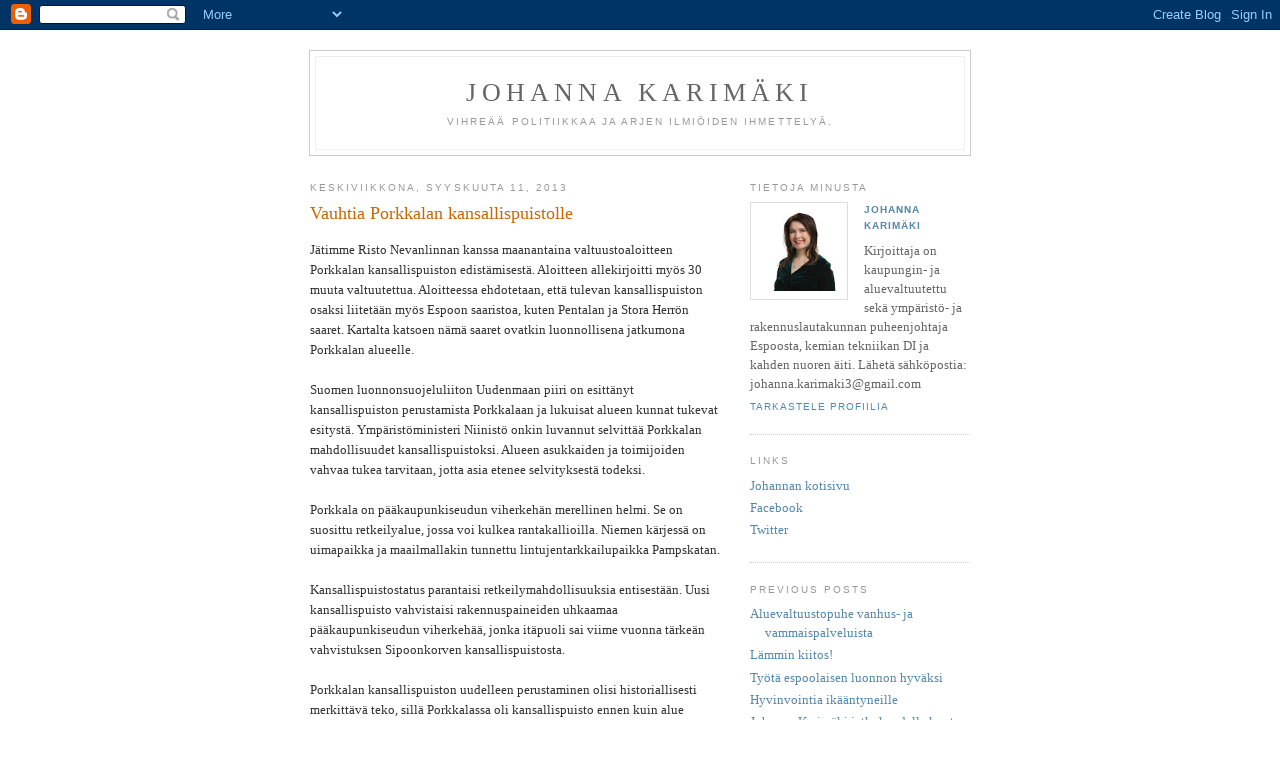

--- FILE ---
content_type: text/html; charset=UTF-8
request_url: https://johannakarimaki.blogspot.com/2013/09/
body_size: 8067
content:
<!DOCTYPE html PUBLIC "-//W3C//DTD XHTML 1.0 Strict//EN" "http://www.w3.org/TR/xhtml1/DTD/xhtml1-strict.dtd">

<html xmlns="http://www.w3.org/1999/xhtml" xml:lang="en" lang="en">
<head>
  <title>Johanna Karimäki: syyskuuta 2013</title>

  <script type="text/javascript">(function() { (function(){function b(g){this.t={};this.tick=function(h,m,f){var n=f!=void 0?f:(new Date).getTime();this.t[h]=[n,m];if(f==void 0)try{window.console.timeStamp("CSI/"+h)}catch(q){}};this.getStartTickTime=function(){return this.t.start[0]};this.tick("start",null,g)}var a;if(window.performance)var e=(a=window.performance.timing)&&a.responseStart;var p=e>0?new b(e):new b;window.jstiming={Timer:b,load:p};if(a){var c=a.navigationStart;c>0&&e>=c&&(window.jstiming.srt=e-c)}if(a){var d=window.jstiming.load;
c>0&&e>=c&&(d.tick("_wtsrt",void 0,c),d.tick("wtsrt_","_wtsrt",e),d.tick("tbsd_","wtsrt_"))}try{a=null,window.chrome&&window.chrome.csi&&(a=Math.floor(window.chrome.csi().pageT),d&&c>0&&(d.tick("_tbnd",void 0,window.chrome.csi().startE),d.tick("tbnd_","_tbnd",c))),a==null&&window.gtbExternal&&(a=window.gtbExternal.pageT()),a==null&&window.external&&(a=window.external.pageT,d&&c>0&&(d.tick("_tbnd",void 0,window.external.startE),d.tick("tbnd_","_tbnd",c))),a&&(window.jstiming.pt=a)}catch(g){}})();window.tickAboveFold=function(b){var a=0;if(b.offsetParent){do a+=b.offsetTop;while(b=b.offsetParent)}b=a;b<=750&&window.jstiming.load.tick("aft")};var k=!1;function l(){k||(k=!0,window.jstiming.load.tick("firstScrollTime"))}window.addEventListener?window.addEventListener("scroll",l,!1):window.attachEvent("onscroll",l);
 })();</script><script type="text/javascript">function a(){var b=window.location.href,c=b.split("?");switch(c.length){case 1:return b+"?m=1";case 2:return c[1].search("(^|&)m=")>=0?null:b+"&m=1";default:return null}}var d=navigator.userAgent;if(d.indexOf("Mobile")!=-1&&d.indexOf("WebKit")!=-1&&d.indexOf("iPad")==-1||d.indexOf("Opera Mini")!=-1||d.indexOf("IEMobile")!=-1){var e=a();e&&window.location.replace(e)};
</script><meta http-equiv="Content-Type" content="text/html; charset=UTF-8" />
<meta name="generator" content="Blogger" />
<link rel="icon" type="image/vnd.microsoft.icon" href="https://www.blogger.com/favicon.ico"/>
<link rel="alternate" type="application/atom+xml" title="Johanna Karimäki - Atom" href="https://johannakarimaki.blogspot.com/feeds/posts/default" />
<link rel="alternate" type="application/rss+xml" title="Johanna Karimäki - RSS" href="https://johannakarimaki.blogspot.com/feeds/posts/default?alt=rss" />
<link rel="service.post" type="application/atom+xml" title="Johanna Karimäki - Atom" href="https://www.blogger.com/feeds/36024996/posts/default" />
<link rel="stylesheet" type="text/css" href="https://www.blogger.com/static/v1/v-css/1601750677-blog_controls.css"/>
<link rel="stylesheet" type="text/css" href="https://www.blogger.com/dyn-css/authorization.css?targetBlogID=36024996&zx=73517ea6-641d-4507-bb0f-96485065b907"/>


  <style type="text/css">
/*
-----------------------------------------------
Blogger Template Style
Name:     Minima
Designer: Douglas Bowman
URL:      www.stopdesign.com
Date:     26 Feb 2004
----------------------------------------------- */


body {
  background:#fff;
  margin:0;
  padding:40px 20px;
  font:x-small Georgia,Serif;
  text-align:center;
  color:#333;
  font-size/* */:/**/small;
  font-size: /**/small;
  }
a:link {
  color:#58a;
  text-decoration:none;
  }
a:visited {
  color:#969;
  text-decoration:none;
  }
a:hover {
  color:#c60;
  text-decoration:underline;
  }
a img {
  border-width:0;
  }


/* Header
----------------------------------------------- */
@media all {
  #header {
    width:660px;
    margin:0 auto 10px;
    border:1px solid #ccc;
    }
  }
@media handheld {
  #header {
    width:90%;
    }
  }
#blog-title {
  margin:5px 5px 0;
  padding:20px 20px .25em;
  border:1px solid #eee;
  border-width:1px 1px 0;
  font-size:200%;
  line-height:1.2em;
  font-weight:normal;
  color:#666;
  text-transform:uppercase;
  letter-spacing:.2em;
  }
#blog-title a {
  color:#666;
  text-decoration:none;
  }
#blog-title a:hover {
  color:#c60;
  }
#description {
  margin:0 5px 5px;
  padding:0 20px 20px;
  border:1px solid #eee;
  border-width:0 1px 1px;
  max-width:700px;
  font:78%/1.4em "Trebuchet MS",Trebuchet,Arial,Verdana,Sans-serif;
  text-transform:uppercase;
  letter-spacing:.2em;
  color:#999;
  }


/* Content
----------------------------------------------- */
@media all {
  #content {
    width:660px;
    margin:0 auto;
    padding:0;
    text-align:left;
    }
  #main {
    width:410px;
    float:left;
    }
  #sidebar {
    width:220px;
    float:right;
    }
  }
@media handheld {
  #content {
    width:90%;
    }
  #main {
    width:100%;
    float:none;
    }
  #sidebar {
    width:100%;
    float:none;
    }
  }

/* Headings
----------------------------------------------- */
h2 {
  margin:1.5em 0 .75em;
  font:78%/1.4em "Trebuchet MS",Trebuchet,Arial,Verdana,Sans-serif;
  text-transform:uppercase;
  letter-spacing:.2em;
  color:#999;
  }


/* Posts
----------------------------------------------- */
@media all {
  .date-header {
    margin:1.5em 0 .5em;
    }
  .post {
    margin:.5em 0 1.5em;
    border-bottom:1px dotted #ccc;
    padding-bottom:1.5em;
    }
  }
@media handheld {
  .date-header {
    padding:0 1.5em 0 1.5em;
    }
  .post {
    padding:0 1.5em 0 1.5em;
    }
  }
.post-title {
  margin:.25em 0 0;
  padding:0 0 4px;
  font-size:140%;
  font-weight:normal;
  line-height:1.4em;
  color:#c60;
  }
.post-title a, .post-title a:visited, .post-title strong {
  display:block;
  text-decoration:none;
  color:#c60;
  font-weight:normal;
  }
.post-title strong, .post-title a:hover {
  color:#333;
  }
.post div {
  margin:0 0 .75em;
  line-height:1.6em;
  }
p.post-footer {
  margin:-.25em 0 0;
  color:#ccc;
  }
.post-footer em, .comment-link {
  font:78%/1.4em "Trebuchet MS",Trebuchet,Arial,Verdana,Sans-serif;
  text-transform:uppercase;
  letter-spacing:.1em;
  }
.post-footer em {
  font-style:normal;
  color:#999;
  margin-right:.6em;
  }
.comment-link {
  margin-left:.6em;
  }
.post img {
  padding:4px;
  border:1px solid #ddd;
  }
.post blockquote {
  margin:1em 20px;
  }
.post blockquote p {
  margin:.75em 0;
  }


/* Comments
----------------------------------------------- */
#comments h4 {
  margin:1em 0;
  font:bold 78%/1.6em "Trebuchet MS",Trebuchet,Arial,Verdana,Sans-serif;
  text-transform:uppercase;
  letter-spacing:.2em;
  color:#999;
  }
#comments h4 strong {
  font-size:130%;
  }
#comments-block {
  margin:1em 0 1.5em;
  line-height:1.6em;
  }
#comments-block dt {
  margin:.5em 0;
  }
#comments-block dd {
  margin:.25em 0 0;
  }
#comments-block dd.comment-timestamp {
  margin:-.25em 0 2em;
  font:78%/1.4em "Trebuchet MS",Trebuchet,Arial,Verdana,Sans-serif;
  text-transform:uppercase;
  letter-spacing:.1em;
  }
#comments-block dd p {
  margin:0 0 .75em;
  }
.deleted-comment {
  font-style:italic;
  color:gray;
  }


/* Sidebar Content
----------------------------------------------- */
#sidebar ul {
  margin:0 0 1.5em;
  padding:0 0 1.5em;
  border-bottom:1px dotted #ccc;
  list-style:none;
  }
#sidebar li {
  margin:0;
  padding:0 0 .25em 15px;
  text-indent:-15px;
  line-height:1.5em;
  }
#sidebar p {
  color:#666;
  line-height:1.5em;
  }


/* Profile
----------------------------------------------- */
#profile-container {
  margin:0 0 1.5em;
  border-bottom:1px dotted #ccc;
  padding-bottom:1.5em;
  }
.profile-datablock {
  margin:.5em 0 .5em;
  }
.profile-img {
  display:inline;
  }
.profile-img img {
  float:left;
  padding:8px;
  border:1px solid #ddd;
  margin:0 16px 6px 0;
  }
.profile-data {
  margin:0;
  font:bold 78%/1.6em "Trebuchet MS",Trebuchet,Arial,Verdana,Sans-serif;
  text-transform:uppercase;
  letter-spacing:.1em;
  }
.profile-data strong {
  display:none;
  }
.profile-textblock {
  margin:0 0 .5em;
  }
.profile-link {
  margin:0;
  font:78%/1.4em "Trebuchet MS",Trebuchet,Arial,Verdana,Sans-serif;
  text-transform:uppercase;
  letter-spacing:.1em;
  }


/* Footer
----------------------------------------------- */
#footer {
  width:660px;
  clear:both;
  margin:0 auto;
  }
#footer hr {
  display:none;
  }
#footer p {
  margin:0;
  padding-top:15px;
  font:78%/1.6em "Trebuchet MS",Trebuchet,Verdana,Sans-serif;
  text-transform:uppercase;
  letter-spacing:.1em;
  }
  </style>

<meta name='google-adsense-platform-account' content='ca-host-pub-1556223355139109'/>
<meta name='google-adsense-platform-domain' content='blogspot.com'/>
<!-- --><style type="text/css">@import url(//www.blogger.com/static/v1/v-css/navbar/3334278262-classic.css);
div.b-mobile {display:none;}
</style>

</head>

<body><script type="text/javascript">
    function setAttributeOnload(object, attribute, val) {
      if(window.addEventListener) {
        window.addEventListener('load',
          function(){ object[attribute] = val; }, false);
      } else {
        window.attachEvent('onload', function(){ object[attribute] = val; });
      }
    }
  </script>
<div id="navbar-iframe-container"></div>
<script type="text/javascript" src="https://apis.google.com/js/platform.js"></script>
<script type="text/javascript">
      gapi.load("gapi.iframes:gapi.iframes.style.bubble", function() {
        if (gapi.iframes && gapi.iframes.getContext) {
          gapi.iframes.getContext().openChild({
              url: 'https://www.blogger.com/navbar/36024996?origin\x3dhttps://johannakarimaki.blogspot.com',
              where: document.getElementById("navbar-iframe-container"),
              id: "navbar-iframe"
          });
        }
      });
    </script>

<div id="header">

  <h1 id="blog-title">
    
	Johanna Karimäki
	
  </h1>
  <p id="description">Vihreää politiikkaa ja arjen ilmiöiden ihmettelyä.</p>

</div>

<!-- Begin #content -->
<div id="content">


<!-- Begin #main -->
<div id="main"><div id="main2">



    
  <h2 class="date-header">keskiviikkona, syyskuuta 11, 2013</h2>
  

  
     
  <!-- Begin .post -->
  <div class="post"><a name="1574823329724700781"></a>
         
    <h3 class="post-title">
	 
	 Vauhtia Porkkalan kansallispuistolle
	 
    </h3>
    

	         <div class="post-body">
	<div>
      <div style="clear:both;"></div>Jätimme Risto Nevanlinnan kanssa maanantaina valtuustoaloitteen Porkkalan kansallispuiston edistämisestä. Aloitteen allekirjoitti myös 30 muuta valtuutettua. Aloitteessa ehdotetaan, että tulevan kansallispuiston osaksi liitetään myös Espoon saaristoa, kuten Pentalan ja Stora Herrön saaret. Kartalta katsoen nämä saaret ovatkin luonnollisena jatkumona Porkkalan alueelle. 
<br><br>
Suomen luonnonsuojeluliiton Uudenmaan piiri on esittänyt kansallispuiston perustamista Porkkalaan ja lukuisat alueen kunnat tukevat esitystä. Ympäristöministeri Niinistö onkin luvannut selvittää Porkkalan mahdollisuudet kansallispuistoksi. Alueen asukkaiden ja toimijoiden vahvaa tukea tarvitaan, jotta asia etenee selvityksestä todeksi. 
<br><br>
Porkkala on pääkaupunkiseudun viherkehän merellinen helmi. Se on suosittu retkeilyalue, jossa voi kulkea rantakallioilla. Niemen kärjessä on uimapaikka ja maailmallakin tunnettu lintujentarkkailupaikka Pampskatan. 
<br><br>
Kansallispuistostatus parantaisi retkeilymahdollisuuksia entisestään. Uusi kansallispuisto vahvistaisi rakennuspaineiden uhkaamaa pääkaupunkiseudun viherkehää, jonka itäpuoli sai viime vuonna tärkeän vahvistuksen Sipoonkorven kansallispuistosta. 
<br><br>
Porkkalan kansallispuiston uudelleen perustaminen olisi historiallisesti merkittävä teko, sillä Porkkalassa oli kansallispuisto ennen kuin alue luovutettiin Neuvostoliitolle sotien jälkeen. 
<br><br>

<a href="http://www.johannakarimaki.fi/kirjoituksia/valtuustoaloite-pentalan-ja-stora-herroen-suojelualueiden-liittaemisestae-tulevaan-porkkalan-kansallispuistoon">Linkki valtuustoaloitteeseen: Petalan ja Stora Herrön liittäminen tulevaan Porkkalan kansallispuistoon</a>


<div style="clear:both; padding-bottom:0.25em"></div>
    </div>
    </div>
    
    <p class="post-footer">
      <em>posted by Johanna Karimäki at <a href="http://johannakarimaki.blogspot.com/2013/09/vauhtia-porkkalan-kansallispuistolle.html" title="permanent link">keskiviikkona, syyskuuta 11, 2013</a></em>
      

         <a class="comment-link" href="https://www.blogger.com/comment/fullpage/post/36024996/1574823329724700781"location.href=https://www.blogger.com/comment/fullpage/post/36024996/1574823329724700781;>0 comments</a>

      
  <span class="item-control blog-admin pid-828992207"><a style="border:none;" href="https://www.blogger.com/post-edit.g?blogID=36024996&postID=1574823329724700781&from=pencil" title="Muokkaa tekstiä"><img class="icon-action" alt="" src="https://resources.blogblog.com/img/icon18_edit_allbkg.gif" height="18" width="18"></a></span>
    </p>
  
  </div>
  <!-- End .post -->
  
  
  
  <!-- Begin #comments -->
 

  <!-- End #comments -->



    
  <h2 class="date-header">torstaina, syyskuuta 05, 2013</h2>
  

  
     
  <!-- Begin .post -->
  <div class="post"><a name="8546928138659833961"></a>
         
    <h3 class="post-title">
	 
	 Uusi metsälaki eduskuntakäsittelyssä
	 
    </h3>
    

	         <div class="post-body">
	<div>
      <div style="clear:both;"></div>Jo pitkään on vaadittu metsälain muutosta edistämään metsänomistajien valinnanvapautta ja luonnon monimuotoisuutta. Nyt metsäluontomme köyhtyy liian tehokkaan metsänhoidon takia. Kaksi kolmasosaa metsätyypeistä on uhanalaisia ja metsissämme elää 814 uhanalaista lajia.
<br><br>
Metsänhoitoa monipuolistamalla on mahdollista palauttaa metsiin niiden luontaisia rakenteita ja elinympäristöjä sekä tukea lajiston säilymistä.
<br><br>
Metsälain muutos on tullut eduskunnan käsittelyyn. Laissa on sekä hyviä asioita että sellaisia asioita, joihin toivon eduskunnan käsittelyssä vielä muutosta.
<br><br>
Uuden metsälain tärkeä tehtävä on edistää vaihtoehtoisia metsänkäyttömenetelmiä, joissa sallitaan erirakenteisuus, eri-ikäiset, erikokoiset ja erilajiset puut, eikä puustoa kaadeta avohakkuilla. Osa puista voi jäädä lahopuuksi metsään monimuotoisuutta lisäämään. Metsä tuottaisi myös jatkuvasti hyvälaatuista tukkipuuta poimittavaksi. Se takaa omistajalleen tasaisemman tuoton ja poistaa velvoitteen istuttaa taimet, kun siemenpuut hoitavat uudistumisen. Metsälain muutosehdotus lisää metsänomistajien valinnanvapautta. 
<br><br>
Lain valmistelun yhteydessä on kuitenkin ympäristöjärjestöjen ja tutkijoiden taholta annettu kritiikkiä, ettei lakiehdotuksessa huomioida uhanalaisia luontotyyppejä riittävästi ekologiseen tarpeeseen nähden. Valiokuntakäsittelyssä on tarkkaan käsiteltävä kriittiset pykälät ja niiden parannusehdotukset. Huolta on herättänyt mm. metsätaloustoimissa säästettävien erityisen tärkeiden elinympäristöjen määritteleminen kooltaan pienialaisiksi. Vaarana on, että taloudelliset seikat painaisivat enemmän kuin poikkeuksellisen arvokkaan kohteen suojelu.
<br><br>
Keskeistä on myös, että asetusluonnoksen erityisen tärkeiden elinympäristöjen käsittelyä koskevasta pykälästä on poistettava kohta, jonka mukaan 25 % arvokkaan elinympäristön puustosta saisi hakata.
<br><br>
Metsälain käsittelyssä tulisi huomioida myös energiapuun korjuun vaikutuksia. Laissa pitäisi asettaa rajat korjuualalle jätettävien kantojen ja hakkuutähteiden osuudesta, sekä korjuulle sallituista kasvupaikoista. 
<br><br>
Hyvä asia monimuotoisuuden turvaamiseksi on se, että laki mahdollistaa paremmin esim. tiettyjen ojitettujen alueiden ennallistamisen suoksi. Tämä muutos on tervetullut lisä uhanalaiselle suoluonnolle.
<br><br>
Toisaalta laissa on vielä ristiriitainen yksityiskohta metsän uudistamisvelvoitteesta. Lakiesityksessä turvemailla tapahtuvan metsänhakkuun jälkeisen metsänuudistamisen velvoite osittain poistetaan. Uudistuksen tavoite on hyvä: eli poistaa tilanne, jossa metsälaki velvoittaa maanomistajan tekemään kunnostusojituksen ja istutuksen myös epäonnistuneella ojituskohteella, jossa puunkasvatus ei ole taloudellisesti järkevää. Tarkoitus on hyvä, mutta asetettu raja (1m3/ha kasvu) on niin tiukka, että suuri osa taloudellisestikin täysin kannattamattomista kohteista jää yhä ”pakkouudistuksen” piiriin. 
<br><br>
Tämä turvemaiden metsätaloudellisen uudistamisvelvoitteen raja tulisi poistaa kokonaan. Se mahdollistaisi metsänomistajille taloudellisuuden optimoinnin. Ja suoluonnon monimuotoisuutta voidaan samalla edistää, kun annetaan suon palautua luonnontilaan.
<div style="clear:both; padding-bottom:0.25em"></div>
    </div>
    </div>
    
    <p class="post-footer">
      <em>posted by Johanna Karimäki at <a href="http://johannakarimaki.blogspot.com/2013/09/uusi-metsalaki-eduskuntakasittelyssa.html" title="permanent link">torstaina, syyskuuta 05, 2013</a></em>
      

         <a class="comment-link" href="https://www.blogger.com/comment/fullpage/post/36024996/8546928138659833961"location.href=https://www.blogger.com/comment/fullpage/post/36024996/8546928138659833961;>0 comments</a>

      
  <span class="item-control blog-admin pid-828992207"><a style="border:none;" href="https://www.blogger.com/post-edit.g?blogID=36024996&postID=8546928138659833961&from=pencil" title="Muokkaa tekstiä"><img class="icon-action" alt="" src="https://resources.blogblog.com/img/icon18_edit_allbkg.gif" height="18" width="18"></a></span>
    </p>
  
  </div>
  <!-- End .post -->
  
  
  
  <!-- Begin #comments -->
 

  <!-- End #comments -->


</div></div>
<!-- End #main -->







<!-- Begin #sidebar -->
<div id="sidebar"><div id="sidebar2">
  
  
  <!-- Begin #profile-container -->

   <div id="profile-container"><h2 class="sidebar-title">Tietoja minusta</h2>
<dl class="profile-datablock"><dt class="profile-img"><a href="https://www.blogger.com/profile/18130415475831672092"><img src="//blogger.googleusercontent.com/img/b/R29vZ2xl/AVvXsEhE9Td9evvg7oBw3bHrsJ07zuGGJCLCS6Tv5HWYazKGj0jDa6LG8wVISrBhpiF6aUnIs7RXTyM-qbQGqKJg_w3eFWh0e_WcgdRpo2grGbO3ALZLCLWzNMDHkxdm0Yp6RQ/s113/johanna_karimaki2019.JPG" width="80" height="80" alt="Oma kuva"></a></dt>
<dd class="profile-data"><strong>Nimi:</strong> <a rel="tekijä" href="https://www.blogger.com/profile/18130415475831672092"> Johanna Karim&auml;ki </a></dd>
</dl>
<p class="profile-textblock">Kirjoittaja on kaupungin- ja aluevaltuutettu sekä ympäristö- ja rakennuslautakunnan puheenjohtaja Espoosta, kemian tekniikan DI ja kahden nuoren äiti.
 
Lähetä sähköpostia: johanna.karimaki3@gmail.com</p>
<p class="profile-link"><a rel="author" href="https://www.blogger.com/profile/18130415475831672092">Tarkastele profiilia</a></p></div>
   
  <!-- End #profile -->
    
        
  <h2 class="sidebar-title">Links</h2>
    <ul>
    	<li><a href="http://www.johannakarimaki.fi/">Johannan kotisivu</a></li>
         <li><a href="https://www.facebook.com/karimakijohanna">Facebook</a></li>
         <li><a href="https://twitter.com/johannakarimaki">Twitter</a></li>
         
    	
  </ul>
  

  
  <h2 class="sidebar-title">Previous Posts</h2>
    <ul id="recently">
    
        <li><a href="http://johannakarimaki.blogspot.com/2025/05/aluevaltuustopuhe-vanhus-ja.html">Aluevaltuustopuhe vanhus- ja vammaispalveluista</a></li>
     
        <li><a href="http://johannakarimaki.blogspot.com/2025/04/lammin-kiitos.html">L&auml;mmin kiitos!</a></li>
     
        <li><a href="http://johannakarimaki.blogspot.com/2025/04/tyota-espoolaisen-luonnon-hyvaksi.html">Ty&ouml;t&auml; espoolaisen luonnon hyv&auml;ksi</a></li>
     
        <li><a href="http://johannakarimaki.blogspot.com/2025/04/hyvinvointia-ikaantyneille.html">Hyvinvointia ik&auml;&auml;ntyneille</a></li>
     
        <li><a href="http://johannakarimaki.blogspot.com/2025/04/johanna-karimaki-jatkokaudelle-kunta-ja.html">Johanna Karim&auml;ki jatkokaudelle kunta- ja aluevaltu...</a></li>
     
        <li><a href="http://johannakarimaki.blogspot.com/2025/03/syomishairiopotilaille-apua-varhain.html">Sy&ouml;mish&auml;iri&ouml;potilaille apua varhain</a></li>
     
        <li><a href="http://johannakarimaki.blogspot.com/2025/03/koululaisille-hyvat-joukkoliikenneyhtey.html">Koululaisille hyv&auml;t joukkoliikenneyhteydet</a></li>
     
        <li><a href="http://johannakarimaki.blogspot.com/2025/03/kunnan-elainlaakaripalveluja-tarvitaan.html">Kunnan el&auml;inl&auml;&auml;k&auml;ripalveluja tarvitaan lis&auml;&auml;</a></li>
     
        <li><a href="http://johannakarimaki.blogspot.com/2025/02/valittava-ja-vastuullinen-paattaja.html">V&auml;litt&auml;v&auml; ja vastuullinen p&auml;&auml;tt&auml;j&auml; ehdolla alue- j...</a></li>
     
        <li><a href="http://johannakarimaki.blogspot.com/2025/02/espooseen-nelja-uutta.html">Espooseen nelj&auml; uutta luonnonsuojelualuetta!</a></li>
     
  </ul>
    

  <h2 class="sidebar-title">Archives</h2>
    <ul class="archive-list">
   	  
    	<li><a href="http://johannakarimaki.blogspot.com/2006/10/">lokakuuta 2006</a></li>
	  
    	<li><a href="http://johannakarimaki.blogspot.com/2006/11/">marraskuuta 2006</a></li>
	  
    	<li><a href="http://johannakarimaki.blogspot.com/2006/12/">joulukuuta 2006</a></li>
	  
    	<li><a href="http://johannakarimaki.blogspot.com/2007/01/">tammikuuta 2007</a></li>
	  
    	<li><a href="http://johannakarimaki.blogspot.com/2007/02/">helmikuuta 2007</a></li>
	  
    	<li><a href="http://johannakarimaki.blogspot.com/2007/03/">maaliskuuta 2007</a></li>
	  
    	<li><a href="http://johannakarimaki.blogspot.com/2007/05/">toukokuuta 2007</a></li>
	  
    	<li><a href="http://johannakarimaki.blogspot.com/2007/06/">kesäkuuta 2007</a></li>
	  
    	<li><a href="http://johannakarimaki.blogspot.com/2007/09/">syyskuuta 2007</a></li>
	  
    	<li><a href="http://johannakarimaki.blogspot.com/2007/10/">lokakuuta 2007</a></li>
	  
    	<li><a href="http://johannakarimaki.blogspot.com/2007/11/">marraskuuta 2007</a></li>
	  
    	<li><a href="http://johannakarimaki.blogspot.com/2008/01/">tammikuuta 2008</a></li>
	  
    	<li><a href="http://johannakarimaki.blogspot.com/2008/02/">helmikuuta 2008</a></li>
	  
    	<li><a href="http://johannakarimaki.blogspot.com/2008/03/">maaliskuuta 2008</a></li>
	  
    	<li><a href="http://johannakarimaki.blogspot.com/2008/05/">toukokuuta 2008</a></li>
	  
    	<li><a href="http://johannakarimaki.blogspot.com/2008/08/">elokuuta 2008</a></li>
	  
    	<li><a href="http://johannakarimaki.blogspot.com/2008/09/">syyskuuta 2008</a></li>
	  
    	<li><a href="http://johannakarimaki.blogspot.com/2008/10/">lokakuuta 2008</a></li>
	  
    	<li><a href="http://johannakarimaki.blogspot.com/2008/12/">joulukuuta 2008</a></li>
	  
    	<li><a href="http://johannakarimaki.blogspot.com/2009/01/">tammikuuta 2009</a></li>
	  
    	<li><a href="http://johannakarimaki.blogspot.com/2009/03/">maaliskuuta 2009</a></li>
	  
    	<li><a href="http://johannakarimaki.blogspot.com/2009/04/">huhtikuuta 2009</a></li>
	  
    	<li><a href="http://johannakarimaki.blogspot.com/2009/05/">toukokuuta 2009</a></li>
	  
    	<li><a href="http://johannakarimaki.blogspot.com/2009/06/">kesäkuuta 2009</a></li>
	  
    	<li><a href="http://johannakarimaki.blogspot.com/2009/07/">heinäkuuta 2009</a></li>
	  
    	<li><a href="http://johannakarimaki.blogspot.com/2009/09/">syyskuuta 2009</a></li>
	  
    	<li><a href="http://johannakarimaki.blogspot.com/2009/11/">marraskuuta 2009</a></li>
	  
    	<li><a href="http://johannakarimaki.blogspot.com/2009/12/">joulukuuta 2009</a></li>
	  
    	<li><a href="http://johannakarimaki.blogspot.com/2010/01/">tammikuuta 2010</a></li>
	  
    	<li><a href="http://johannakarimaki.blogspot.com/2010/03/">maaliskuuta 2010</a></li>
	  
    	<li><a href="http://johannakarimaki.blogspot.com/2010/04/">huhtikuuta 2010</a></li>
	  
    	<li><a href="http://johannakarimaki.blogspot.com/2010/06/">kesäkuuta 2010</a></li>
	  
    	<li><a href="http://johannakarimaki.blogspot.com/2010/08/">elokuuta 2010</a></li>
	  
    	<li><a href="http://johannakarimaki.blogspot.com/2010/10/">lokakuuta 2010</a></li>
	  
    	<li><a href="http://johannakarimaki.blogspot.com/2010/12/">joulukuuta 2010</a></li>
	  
    	<li><a href="http://johannakarimaki.blogspot.com/2011/01/">tammikuuta 2011</a></li>
	  
    	<li><a href="http://johannakarimaki.blogspot.com/2011/02/">helmikuuta 2011</a></li>
	  
    	<li><a href="http://johannakarimaki.blogspot.com/2011/03/">maaliskuuta 2011</a></li>
	  
    	<li><a href="http://johannakarimaki.blogspot.com/2011/04/">huhtikuuta 2011</a></li>
	  
    	<li><a href="http://johannakarimaki.blogspot.com/2011/05/">toukokuuta 2011</a></li>
	  
    	<li><a href="http://johannakarimaki.blogspot.com/2011/06/">kesäkuuta 2011</a></li>
	  
    	<li><a href="http://johannakarimaki.blogspot.com/2011/07/">heinäkuuta 2011</a></li>
	  
    	<li><a href="http://johannakarimaki.blogspot.com/2011/09/">syyskuuta 2011</a></li>
	  
    	<li><a href="http://johannakarimaki.blogspot.com/2011/12/">joulukuuta 2011</a></li>
	  
    	<li><a href="http://johannakarimaki.blogspot.com/2012/01/">tammikuuta 2012</a></li>
	  
    	<li><a href="http://johannakarimaki.blogspot.com/2012/02/">helmikuuta 2012</a></li>
	  
    	<li><a href="http://johannakarimaki.blogspot.com/2012/03/">maaliskuuta 2012</a></li>
	  
    	<li><a href="http://johannakarimaki.blogspot.com/2012/06/">kesäkuuta 2012</a></li>
	  
    	<li><a href="http://johannakarimaki.blogspot.com/2012/07/">heinäkuuta 2012</a></li>
	  
    	<li><a href="http://johannakarimaki.blogspot.com/2012/08/">elokuuta 2012</a></li>
	  
    	<li><a href="http://johannakarimaki.blogspot.com/2012/09/">syyskuuta 2012</a></li>
	  
    	<li><a href="http://johannakarimaki.blogspot.com/2012/10/">lokakuuta 2012</a></li>
	  
    	<li><a href="http://johannakarimaki.blogspot.com/2012/11/">marraskuuta 2012</a></li>
	  
    	<li><a href="http://johannakarimaki.blogspot.com/2012/12/">joulukuuta 2012</a></li>
	  
    	<li><a href="http://johannakarimaki.blogspot.com/2013/01/">tammikuuta 2013</a></li>
	  
    	<li><a href="http://johannakarimaki.blogspot.com/2013/03/">maaliskuuta 2013</a></li>
	  
    	<li><a href="http://johannakarimaki.blogspot.com/2013/05/">toukokuuta 2013</a></li>
	  
    	<li><a href="http://johannakarimaki.blogspot.com/2013/08/">elokuuta 2013</a></li>
	  
    	<li><a href="http://johannakarimaki.blogspot.com/2013/09/">syyskuuta 2013</a></li>
	  
    	<li><a href="http://johannakarimaki.blogspot.com/2013/10/">lokakuuta 2013</a></li>
	  
    	<li><a href="http://johannakarimaki.blogspot.com/2013/11/">marraskuuta 2013</a></li>
	  
    	<li><a href="http://johannakarimaki.blogspot.com/2013/12/">joulukuuta 2013</a></li>
	  
    	<li><a href="http://johannakarimaki.blogspot.com/2014/01/">tammikuuta 2014</a></li>
	  
    	<li><a href="http://johannakarimaki.blogspot.com/2014/02/">helmikuuta 2014</a></li>
	  
    	<li><a href="http://johannakarimaki.blogspot.com/2014/03/">maaliskuuta 2014</a></li>
	  
    	<li><a href="http://johannakarimaki.blogspot.com/2014/04/">huhtikuuta 2014</a></li>
	  
    	<li><a href="http://johannakarimaki.blogspot.com/2014/05/">toukokuuta 2014</a></li>
	  
    	<li><a href="http://johannakarimaki.blogspot.com/2014/06/">kesäkuuta 2014</a></li>
	  
    	<li><a href="http://johannakarimaki.blogspot.com/2014/07/">heinäkuuta 2014</a></li>
	  
    	<li><a href="http://johannakarimaki.blogspot.com/2014/08/">elokuuta 2014</a></li>
	  
    	<li><a href="http://johannakarimaki.blogspot.com/2014/09/">syyskuuta 2014</a></li>
	  
    	<li><a href="http://johannakarimaki.blogspot.com/2014/10/">lokakuuta 2014</a></li>
	  
    	<li><a href="http://johannakarimaki.blogspot.com/2014/11/">marraskuuta 2014</a></li>
	  
    	<li><a href="http://johannakarimaki.blogspot.com/2014/12/">joulukuuta 2014</a></li>
	  
    	<li><a href="http://johannakarimaki.blogspot.com/2015/01/">tammikuuta 2015</a></li>
	  
    	<li><a href="http://johannakarimaki.blogspot.com/2015/02/">helmikuuta 2015</a></li>
	  
    	<li><a href="http://johannakarimaki.blogspot.com/2015/03/">maaliskuuta 2015</a></li>
	  
    	<li><a href="http://johannakarimaki.blogspot.com/2015/04/">huhtikuuta 2015</a></li>
	  
    	<li><a href="http://johannakarimaki.blogspot.com/2015/05/">toukokuuta 2015</a></li>
	  
    	<li><a href="http://johannakarimaki.blogspot.com/2015/06/">kesäkuuta 2015</a></li>
	  
    	<li><a href="http://johannakarimaki.blogspot.com/2015/07/">heinäkuuta 2015</a></li>
	  
    	<li><a href="http://johannakarimaki.blogspot.com/2015/09/">syyskuuta 2015</a></li>
	  
    	<li><a href="http://johannakarimaki.blogspot.com/2015/10/">lokakuuta 2015</a></li>
	  
    	<li><a href="http://johannakarimaki.blogspot.com/2015/11/">marraskuuta 2015</a></li>
	  
    	<li><a href="http://johannakarimaki.blogspot.com/2015/12/">joulukuuta 2015</a></li>
	  
    	<li><a href="http://johannakarimaki.blogspot.com/2016/01/">tammikuuta 2016</a></li>
	  
    	<li><a href="http://johannakarimaki.blogspot.com/2016/02/">helmikuuta 2016</a></li>
	  
    	<li><a href="http://johannakarimaki.blogspot.com/2016/03/">maaliskuuta 2016</a></li>
	  
    	<li><a href="http://johannakarimaki.blogspot.com/2016/04/">huhtikuuta 2016</a></li>
	  
    	<li><a href="http://johannakarimaki.blogspot.com/2016/05/">toukokuuta 2016</a></li>
	  
    	<li><a href="http://johannakarimaki.blogspot.com/2016/06/">kesäkuuta 2016</a></li>
	  
    	<li><a href="http://johannakarimaki.blogspot.com/2016/08/">elokuuta 2016</a></li>
	  
    	<li><a href="http://johannakarimaki.blogspot.com/2016/09/">syyskuuta 2016</a></li>
	  
    	<li><a href="http://johannakarimaki.blogspot.com/2016/11/">marraskuuta 2016</a></li>
	  
    	<li><a href="http://johannakarimaki.blogspot.com/2016/12/">joulukuuta 2016</a></li>
	  
    	<li><a href="http://johannakarimaki.blogspot.com/2017/01/">tammikuuta 2017</a></li>
	  
    	<li><a href="http://johannakarimaki.blogspot.com/2017/02/">helmikuuta 2017</a></li>
	  
    	<li><a href="http://johannakarimaki.blogspot.com/2017/03/">maaliskuuta 2017</a></li>
	  
    	<li><a href="http://johannakarimaki.blogspot.com/2017/04/">huhtikuuta 2017</a></li>
	  
    	<li><a href="http://johannakarimaki.blogspot.com/2017/05/">toukokuuta 2017</a></li>
	  
    	<li><a href="http://johannakarimaki.blogspot.com/2017/06/">kesäkuuta 2017</a></li>
	  
    	<li><a href="http://johannakarimaki.blogspot.com/2017/07/">heinäkuuta 2017</a></li>
	  
    	<li><a href="http://johannakarimaki.blogspot.com/2017/08/">elokuuta 2017</a></li>
	  
    	<li><a href="http://johannakarimaki.blogspot.com/2017/11/">marraskuuta 2017</a></li>
	  
    	<li><a href="http://johannakarimaki.blogspot.com/2017/12/">joulukuuta 2017</a></li>
	  
    	<li><a href="http://johannakarimaki.blogspot.com/2018/01/">tammikuuta 2018</a></li>
	  
    	<li><a href="http://johannakarimaki.blogspot.com/2018/03/">maaliskuuta 2018</a></li>
	  
    	<li><a href="http://johannakarimaki.blogspot.com/2018/06/">kesäkuuta 2018</a></li>
	  
    	<li><a href="http://johannakarimaki.blogspot.com/2018/07/">heinäkuuta 2018</a></li>
	  
    	<li><a href="http://johannakarimaki.blogspot.com/2018/10/">lokakuuta 2018</a></li>
	  
    	<li><a href="http://johannakarimaki.blogspot.com/2018/11/">marraskuuta 2018</a></li>
	  
    	<li><a href="http://johannakarimaki.blogspot.com/2018/12/">joulukuuta 2018</a></li>
	  
    	<li><a href="http://johannakarimaki.blogspot.com/2019/01/">tammikuuta 2019</a></li>
	  
    	<li><a href="http://johannakarimaki.blogspot.com/2019/02/">helmikuuta 2019</a></li>
	  
    	<li><a href="http://johannakarimaki.blogspot.com/2019/03/">maaliskuuta 2019</a></li>
	  
    	<li><a href="http://johannakarimaki.blogspot.com/2019/04/">huhtikuuta 2019</a></li>
	  
    	<li><a href="http://johannakarimaki.blogspot.com/2019/05/">toukokuuta 2019</a></li>
	  
    	<li><a href="http://johannakarimaki.blogspot.com/2019/07/">heinäkuuta 2019</a></li>
	  
    	<li><a href="http://johannakarimaki.blogspot.com/2019/08/">elokuuta 2019</a></li>
	  
    	<li><a href="http://johannakarimaki.blogspot.com/2019/10/">lokakuuta 2019</a></li>
	  
    	<li><a href="http://johannakarimaki.blogspot.com/2019/11/">marraskuuta 2019</a></li>
	  
    	<li><a href="http://johannakarimaki.blogspot.com/2019/12/">joulukuuta 2019</a></li>
	  
    	<li><a href="http://johannakarimaki.blogspot.com/2020/01/">tammikuuta 2020</a></li>
	  
    	<li><a href="http://johannakarimaki.blogspot.com/2020/02/">helmikuuta 2020</a></li>
	  
    	<li><a href="http://johannakarimaki.blogspot.com/2020/03/">maaliskuuta 2020</a></li>
	  
    	<li><a href="http://johannakarimaki.blogspot.com/2020/04/">huhtikuuta 2020</a></li>
	  
    	<li><a href="http://johannakarimaki.blogspot.com/2020/05/">toukokuuta 2020</a></li>
	  
    	<li><a href="http://johannakarimaki.blogspot.com/2020/06/">kesäkuuta 2020</a></li>
	  
    	<li><a href="http://johannakarimaki.blogspot.com/2020/09/">syyskuuta 2020</a></li>
	  
    	<li><a href="http://johannakarimaki.blogspot.com/2020/12/">joulukuuta 2020</a></li>
	  
    	<li><a href="http://johannakarimaki.blogspot.com/2021/01/">tammikuuta 2021</a></li>
	  
    	<li><a href="http://johannakarimaki.blogspot.com/2021/02/">helmikuuta 2021</a></li>
	  
    	<li><a href="http://johannakarimaki.blogspot.com/2021/04/">huhtikuuta 2021</a></li>
	  
    	<li><a href="http://johannakarimaki.blogspot.com/2021/05/">toukokuuta 2021</a></li>
	  
    	<li><a href="http://johannakarimaki.blogspot.com/2021/06/">kesäkuuta 2021</a></li>
	  
    	<li><a href="http://johannakarimaki.blogspot.com/2021/10/">lokakuuta 2021</a></li>
	  
    	<li><a href="http://johannakarimaki.blogspot.com/2021/11/">marraskuuta 2021</a></li>
	  
    	<li><a href="http://johannakarimaki.blogspot.com/2021/12/">joulukuuta 2021</a></li>
	  
    	<li><a href="http://johannakarimaki.blogspot.com/2022/01/">tammikuuta 2022</a></li>
	  
    	<li><a href="http://johannakarimaki.blogspot.com/2022/02/">helmikuuta 2022</a></li>
	  
    	<li><a href="http://johannakarimaki.blogspot.com/2022/09/">syyskuuta 2022</a></li>
	  
    	<li><a href="http://johannakarimaki.blogspot.com/2022/10/">lokakuuta 2022</a></li>
	  
    	<li><a href="http://johannakarimaki.blogspot.com/2022/11/">marraskuuta 2022</a></li>
	  
    	<li><a href="http://johannakarimaki.blogspot.com/2022/12/">joulukuuta 2022</a></li>
	  
    	<li><a href="http://johannakarimaki.blogspot.com/2023/04/">huhtikuuta 2023</a></li>
	  
    	<li><a href="http://johannakarimaki.blogspot.com/2023/06/">kesäkuuta 2023</a></li>
	  
    	<li><a href="http://johannakarimaki.blogspot.com/2024/01/">tammikuuta 2024</a></li>
	  
    	<li><a href="http://johannakarimaki.blogspot.com/2024/10/">lokakuuta 2024</a></li>
	  
    	<li><a href="http://johannakarimaki.blogspot.com/2025/02/">helmikuuta 2025</a></li>
	  
    	<li><a href="http://johannakarimaki.blogspot.com/2025/03/">maaliskuuta 2025</a></li>
	  
    	<li><a href="http://johannakarimaki.blogspot.com/2025/04/">huhtikuuta 2025</a></li>
	  
    	<li><a href="http://johannakarimaki.blogspot.com/2025/05/">toukokuuta 2025</a></li>
	  

  </ul>
  

      <p id="powered-by"><a href="//www.blogger.com"><img src="https://lh3.googleusercontent.com/blogger_img_proxy/AEn0k_tI90cunjuxAvQ2ZMnTydOD052DWvN434EqDls9JStXXwRRASf6ToJfdH5JEuUHJpLP7GOesWX3DqhSs2K7pwNhzR69_LRsLOII2PnXcJM7=s0-d" alt="Powered by Blogger"></a></p>
  
  <!--
  <p>This is a paragraph of text that could go in the sidebar.</p>
  -->
  


</div></div>
<!-- End #sidebar -->


</div>
<!-- End #content -->



<!-- Begin #footer -->
<div id="footer"><hr />
  <p><!--This is an optional footer. If you want text here, place it inside these tags, and remove this comment. -->&nbsp;</p>

</div>
<!-- End #footer -->



</body>
</html>